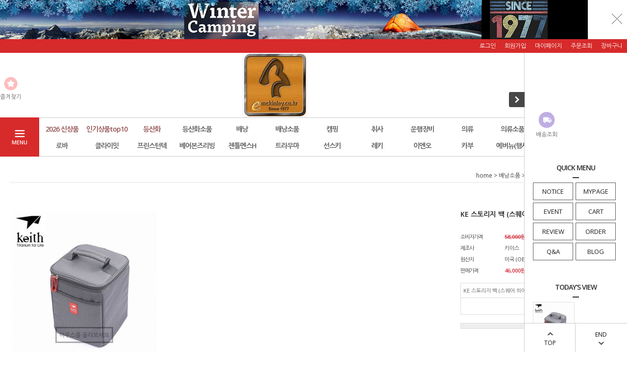

--- FILE ---
content_type: text/javascript; charset=UTF-8
request_url: http://e-mckinley.co.kr/html/shopRbanner.html?param1=1
body_size: 1253
content:
document.writeln('');
document.writeln('<link type="text/css" rel="stylesheet" href="/shopimages/mckinley/template/work/17686/scroll.css?t=202504030558" />');
document.writeln('<!-- 사이드메뉴 시작 -->');
document.writeln('<div class="fix_rt_menu">');
document.writeln('    <div class="toggle_bt" data="on">');
document.writeln('        <p><img src="/design/mckinley/10275/common/btn_side_off.gif" /></p>');
document.writeln('    </div>');
document.writeln('    <div class="fix_rt_content">');
document.writeln('        <div class="bx_quick_link">');
document.writeln('            <ul>');
document.writeln('                <li><a href="http://www.e-mckinley.co.kr/shop/mypage.html?mypage_type=myorder"><span class="ico ico3"></span><span class="tx">배송조회</span></a></li>');
document.writeln('            </ul>');
document.writeln('        </div>');
document.writeln('        <div class="bx_quick_menu">');
document.writeln('            <div class="side_tit">');
document.writeln('                <h4 class="side_tit">QUICK MENU</h4>');
document.writeln('                <span class="bd"></span>');
document.writeln('            </div>');
document.writeln('            <ul>        ');
document.writeln('                <li><a href="http://www.e-mckinley.co.kr/board/board.html?code=mckinley_board1">NOTICE</a></li>');
document.writeln('                <li><a href="/shop/mypage.html">MYPAGE</a></li>');
document.writeln('                <li><a href="https://www.e-mckinley.co.kr/board/board.html?code=mckinley_board1&page=1&type=v&board_cate=&num1=999804&num2=00000&number=-1&lock=N&flag=notice">EVENT</a></li>');
document.writeln('                <li><a href="/shop/mypage.html?mypage_type=mywishlist">CART</a></li>');
document.writeln('                <li><a href="http://www.e-mckinley.co.kr/board/board.html?code=mckinley_board2">REVIEW</a></li>');
document.writeln('                <li><a href="/shop/mypage.html?mypage_type=myorder">ORDER</a></li>');
document.writeln('                <li><a href="http://www.e-mckinley.co.kr/board/board.html?code=mckinley">Q&amp;A</a></li>');
document.writeln('                <li><a href="https://e-mckinley.tistory.com">BLOG</a></li>');
document.writeln('            </ul>');
document.writeln('        </div>');
document.writeln('        ');
document.writeln('        <div class="bx_today">');
document.writeln('            <div class="side_tit">');
document.writeln('                <h4>TODAY\'S VIEW</h4>');
document.writeln('                <span class="bd"></span>');
document.writeln('            </div>');
document.writeln('                        <div class="today_lst">');
document.writeln('                <ul>');
document.writeln('                                    <li><a href="/shop/shopdetail.html?branduid=1293358"><img src="/shopimages/mckinley/0020000004703.jpg?1698629353" alt="" /></a></li>');
document.writeln('                                </ul>');
document.writeln('            </div>');
document.writeln('                    </div>');
document.writeln('    </div>');
document.writeln('    <div class="fix_rt_btm">');
document.writeln('        <ul>');
document.writeln('            <li id="bt_top"><p><img src="/design/mckinley/10275/common/arr_bt_top.gif" /><br />TOP</p></li>');
document.writeln('            <li id="bt_end"><p>END<br /><img src="/design/mckinley/10275/common/arr_bt_end.gif" /></p></li>');
document.writeln('        </ul>');
document.writeln('    </div>');
document.writeln('</div>');
document.writeln('<!-- //사이드메뉴 끝 -->');
document.writeln('<style type="text/css">');
document.writeln('');
document.writeln('#blk_scroll_wings, #cherrypicker_scroll {');
document.writeln('    position: absolute;');
document.writeln('    visibility: hidden;');
document.writeln('    z-index: 999;');
document.writeln('}');
document.writeln('');
document.writeln('</style>');
document.writeln('');
document.writeln('<script type="text/javascript">');
document.writeln('');
document.writeln('    banner_position_type = \'LEFT\';');
document.writeln('    BannerHandler(\'blk_scroll_wings//50||50||\');');
document.writeln('    if( window.addEventListener ) {');
document.writeln('        window.addEventListener("load",function() {');
document.writeln('                BannerHandler(\'blk_scroll_wings//50||50||\');');
document.writeln('        },false);');
document.writeln('    } else if( document.addEventListener ) {');
document.writeln('        document.addEventListener("load",function() {');
document.writeln('            BannerHandler(\'blk_scroll_wings//50||50||\');');
document.writeln('        },false);');
document.writeln('    } else if( window.attachEvent ) {');
document.writeln('        window.attachEvent("onload",function() {');
document.writeln('            BannerHandler(\'blk_scroll_wings//50||50||\');');
document.writeln('        });');
document.writeln('    }');
document.writeln('');
document.writeln('</script>');
document.writeln('');